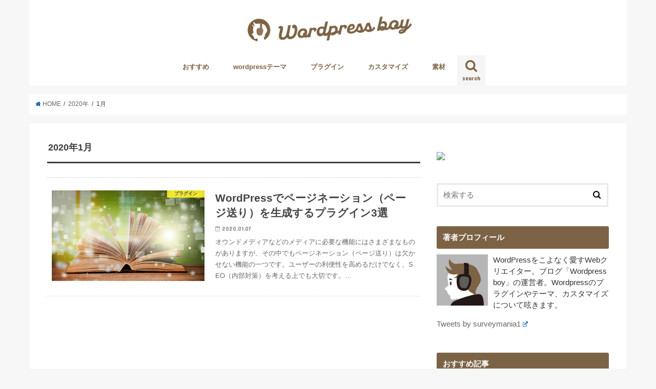

--- FILE ---
content_type: text/html; charset=UTF-8
request_url: https://www.wordpress-switch.com/?m=202001
body_size: 8743
content:
<!doctype html>
<!--[if lt IE 7]><html lang="ja" class="no-js lt-ie9 lt-ie8 lt-ie7"><![endif]-->
<!--[if (IE 7)&!(IEMobile)]><html lang="ja" class="no-js lt-ie9 lt-ie8"><![endif]-->
<!--[if (IE 8)&!(IEMobile)]><html lang="ja" class="no-js lt-ie9"><![endif]-->
<!--[if gt IE 8]><!--> <html lang="ja" class="no-js"><!--<![endif]-->

<head>
<meta charset="utf-8">
<meta http-equiv="X-UA-Compatible" content="IE=edge">
<title>1月, 2020 | Wordpress boy（ワードプレスボーイ）</title>
<meta name="HandheldFriendly" content="True">
<meta name="MobileOptimized" content="320">
<meta name="viewport" content="width=device-width, initial-scale=1"/>



<meta name="twitter:card" content="summary_large_image">
<meta name="twitter:creator" content="@bangumihihyo">
<meta name="twitter:site" content="@bangumihihyo">

<meta property="og:image" content="https://www.wordpress-switch.com/wp-content/uploads/2020/02/page01.jpg" />
<meta name="twitter:image" content="https://www.wordpress-switch.com/wp-content/uploads/2020/02/page01.jpg">
<meta name="twitter:title" content="WordPressでページネーション（ページ送り）を生成するプラグイン3選">

<meta name="twitter:description" content="">

<link rel="apple-touch-icon" href="https://www.wordpress-switch.com/wp-content/themes/jstork/library/images/apple-touch-icon.png">
<link rel="icon" href="https://www.wordpress-switch.com/wp-content/uploads/2020/02/wordpressfavicon.png">

<link rel="pingback" href="https://www.wordpress-switch.com/xmlrpc.php">

<!--[if IE]>
<link rel="shortcut icon" href="https://www.wordpress-switch.com/wp-content/themes/jstork/library/images/favicon.ico">
<![endif]-->
<!--[if lt IE 9]>
<script src="//html5shiv.googlecode.com/svn/trunk/html5.js"></script>
<script src="//css3-mediaqueries-js.googlecode.com/svn/trunk/css3-mediaqueries.js"></script>
<![endif]-->




<!-- All in One SEO Pack 3.3.4 によって Michael Torbert の Semper Fi Web Design[415,459] -->
<meta name="robots" content="noindex,follow" />

<script type="application/ld+json" class="aioseop-schema">{"@context":"https://schema.org","@graph":[{"@type":"Organization","@id":"https://www.wordpress-switch.com/#organization","url":"https://www.wordpress-switch.com/","name":"Wordpress boy\uff08\u30ef\u30fc\u30c9\u30d7\u30ec\u30b9\u30dc\u30fc\u30a4\uff09","sameAs":[]},{"@type":"WebSite","@id":"https://www.wordpress-switch.com/#website","url":"https://www.wordpress-switch.com/","name":"Wordpress boy\uff08\u30ef\u30fc\u30c9\u30d7\u30ec\u30b9\u30dc\u30fc\u30a4\uff09","publisher":{"@id":"https://www.wordpress-switch.com/#organization"},"potentialAction":{"@type":"SearchAction","target":"https://www.wordpress-switch.com/?s={search_term_string}","query-input":"required name=search_term_string"}},{"@type":"CollectionPage","@id":"https://www.wordpress-switch.com/?m=202511#collectionpage","url":"https://www.wordpress-switch.com/?m=202511","inLanguage":"ja","name":"\u6708\u5225: 1\u6708 2020","isPartOf":{"@id":"https://www.wordpress-switch.com/#website"}}]}</script>
<link rel="canonical" href="https://www.wordpress-switch.com/?m=202001" />
<!-- All in One SEO Pack -->
<link rel='dns-prefetch' href='//s.w.org' />
<link rel="alternate" type="application/rss+xml" title="Wordpress boy（ワードプレスボーイ） &raquo; フィード" href="https://www.wordpress-switch.com/?feed=rss2" />
<link rel="alternate" type="application/rss+xml" title="Wordpress boy（ワードプレスボーイ） &raquo; コメントフィード" href="https://www.wordpress-switch.com/?feed=comments-rss2" />
		<script type="text/javascript">
			window._wpemojiSettings = {"baseUrl":"https:\/\/s.w.org\/images\/core\/emoji\/12.0.0-1\/72x72\/","ext":".png","svgUrl":"https:\/\/s.w.org\/images\/core\/emoji\/12.0.0-1\/svg\/","svgExt":".svg","source":{"concatemoji":"https:\/\/www.wordpress-switch.com\/wp-includes\/js\/wp-emoji-release.min.js?ver=5.3.20"}};
			!function(e,a,t){var n,r,o,i=a.createElement("canvas"),p=i.getContext&&i.getContext("2d");function s(e,t){var a=String.fromCharCode;p.clearRect(0,0,i.width,i.height),p.fillText(a.apply(this,e),0,0);e=i.toDataURL();return p.clearRect(0,0,i.width,i.height),p.fillText(a.apply(this,t),0,0),e===i.toDataURL()}function c(e){var t=a.createElement("script");t.src=e,t.defer=t.type="text/javascript",a.getElementsByTagName("head")[0].appendChild(t)}for(o=Array("flag","emoji"),t.supports={everything:!0,everythingExceptFlag:!0},r=0;r<o.length;r++)t.supports[o[r]]=function(e){if(!p||!p.fillText)return!1;switch(p.textBaseline="top",p.font="600 32px Arial",e){case"flag":return s([127987,65039,8205,9895,65039],[127987,65039,8203,9895,65039])?!1:!s([55356,56826,55356,56819],[55356,56826,8203,55356,56819])&&!s([55356,57332,56128,56423,56128,56418,56128,56421,56128,56430,56128,56423,56128,56447],[55356,57332,8203,56128,56423,8203,56128,56418,8203,56128,56421,8203,56128,56430,8203,56128,56423,8203,56128,56447]);case"emoji":return!s([55357,56424,55356,57342,8205,55358,56605,8205,55357,56424,55356,57340],[55357,56424,55356,57342,8203,55358,56605,8203,55357,56424,55356,57340])}return!1}(o[r]),t.supports.everything=t.supports.everything&&t.supports[o[r]],"flag"!==o[r]&&(t.supports.everythingExceptFlag=t.supports.everythingExceptFlag&&t.supports[o[r]]);t.supports.everythingExceptFlag=t.supports.everythingExceptFlag&&!t.supports.flag,t.DOMReady=!1,t.readyCallback=function(){t.DOMReady=!0},t.supports.everything||(n=function(){t.readyCallback()},a.addEventListener?(a.addEventListener("DOMContentLoaded",n,!1),e.addEventListener("load",n,!1)):(e.attachEvent("onload",n),a.attachEvent("onreadystatechange",function(){"complete"===a.readyState&&t.readyCallback()})),(n=t.source||{}).concatemoji?c(n.concatemoji):n.wpemoji&&n.twemoji&&(c(n.twemoji),c(n.wpemoji)))}(window,document,window._wpemojiSettings);
		</script>
		<style type="text/css">
img.wp-smiley,
img.emoji {
	display: inline !important;
	border: none !important;
	box-shadow: none !important;
	height: 1em !important;
	width: 1em !important;
	margin: 0 .07em !important;
	vertical-align: -0.1em !important;
	background: none !important;
	padding: 0 !important;
}
</style>
	<link rel='stylesheet' id='wp-block-library-css'  href='https://www.wordpress-switch.com/wp-includes/css/dist/block-library/style.min.css?ver=5.3.20' type='text/css' media='all' />
<link rel='stylesheet' id='contact-form-7-css'  href='https://www.wordpress-switch.com/wp-content/plugins/contact-form-7/includes/css/styles.css?ver=5.1.6' type='text/css' media='all' />
<link rel='stylesheet' id='pz-linkcard-css'  href='//www.wordpress-switch.com/wp-content/uploads/pz-linkcard/style.css?ver=5.3.20' type='text/css' media='all' />
<link rel='stylesheet' id='wpel-style-css'  href='https://www.wordpress-switch.com/wp-content/plugins/wp-external-links/public/css/wpel.css?ver=2.46' type='text/css' media='all' />
<link rel='stylesheet' id='style-css'  href='https://www.wordpress-switch.com/wp-content/themes/jstork/style.css?ver=5.3.20' type='text/css' media='all' />
<link rel='stylesheet' id='slick-css'  href='https://www.wordpress-switch.com/wp-content/themes/jstork/library/css/slick.css?ver=5.3.20' type='text/css' media='all' />
<link rel='stylesheet' id='shortcode-css'  href='https://www.wordpress-switch.com/wp-content/themes/jstork/library/css/shortcode.css?ver=5.3.20' type='text/css' media='all' />
<link rel='stylesheet' id='remodal-css'  href='https://www.wordpress-switch.com/wp-content/themes/jstork/library/css/remodal.css?ver=5.3.20' type='text/css' media='all' />
<script type='text/javascript' src='//ajax.googleapis.com/ajax/libs/jquery/1.12.2/jquery.min.js?ver=1.12.2'></script>
<link rel='https://api.w.org/' href='https://www.wordpress-switch.com/index.php?rest_route=/' />
<link rel="EditURI" type="application/rsd+xml" title="RSD" href="https://www.wordpress-switch.com/xmlrpc.php?rsd" />
<link rel="wlwmanifest" type="application/wlwmanifest+xml" href="https://www.wordpress-switch.com/wp-includes/wlwmanifest.xml" /> 

<style type="text/css">
body{color: #3E3E3E;}
a,#breadcrumb li a i{color: #035c8f;}
a:hover{color: #E69B9B;}
.article-footer .post-categories li a,.article-footer .tags a{  background: #035c8f;  border:1px solid #035c8f;}
.article-footer .tags a{color:#035c8f; background: none;}
.article-footer .post-categories li a:hover,.article-footer .tags a:hover{ background:#E69B9B;  border-color:#E69B9B;}
input[type="text"],input[type="password"],input[type="datetime"],input[type="datetime-local"],input[type="date"],input[type="month"],input[type="time"],input[type="week"],input[type="number"],input[type="email"],input[type="url"],input[type="search"],input[type="tel"],input[type="color"],select,textarea,.field { background-color: #ffffff;}
/*ヘッダー*/
.header{color: #7d6345;}
.header.bg,.header #inner-header,.menu-sp{background: #ffffff;}
#logo a{color: #eeee22;}
#g_nav .nav li a,.nav_btn,.menu-sp a,.menu-sp a,.menu-sp > ul:after{color: #7d6345;}
#logo a:hover,.nav li a:hover,.nav_btn:hover{color:#eeeeee;}
@media only screen and (min-width: 768px) {
.nav > li > a:after{background: #7d6345;}
.nav ul {background: #666666;}
#g_nav .nav li ul.sub-menu li a{color: #f7f7f7;}
}
@media only screen and (max-width: 1165px) {
.site_description{
background: #ffffff;
color: #7d6345;
}
}
/*メインエリア*/
#inner-content{background: #ffffff}
.top-post-list .post-list:before{background: #035c8f;}
.widget li a:after{color: #035c8f;}
/* 投稿ページ見出し */
.entry-content h2,.widgettitle{background: #7d6345; color: #ffffff;}
.entry-content h3{border-color: #7d6345;}
.h_boader .entry-content h2{border-color: #7d6345; color: #3E3E3E;}
.h_balloon .entry-content h2:after{border-top-color: #7d6345;}
/* リスト要素 */
.entry-content ul li:before{ background: #7d6345;}
.entry-content ol li:before{ background: #7d6345;}
/* カテゴリーラベル */
.post-list-card .post-list .eyecatch .cat-name,.top-post-list .post-list .eyecatch .cat-name,.byline .cat-name,.single .authorbox .author-newpost li .cat-name,.related-box li .cat-name,.carouselwrap .cat-name,.eyecatch .cat-name{background: #fcee21; color:  #444444;}
/* ランキングバッジ */
ul.wpp-list li a:before{background: #7d6345; color: #ffffff;}
/* アーカイブのボタン */
.readmore a{border:1px solid #035c8f;color:#035c8f;}
.readmore a:hover{background:#035c8f;color:#fff;}
/* ボタンの色 */
.btn-wrap a{background: #035c8f;border: 1px solid #035c8f;}
.btn-wrap a:hover{background: #E69B9B;border-color: #E69B9B;}
.btn-wrap.simple a{border:1px solid #035c8f;color:#035c8f;}
.btn-wrap.simple a:hover{background:#035c8f;}
/* コメント */
.blue-btn, .comment-reply-link, #submit { background-color: #035c8f; }
.blue-btn:hover, .comment-reply-link:hover, #submit:hover, .blue-btn:focus, .comment-reply-link:focus, #submit:focus {background-color: #E69B9B; }
/* サイドバー */
#sidebar1{color: #44444444;}
.widget a{text-decoration:none; color:#666666;}
.widget a:hover{color:#999999;}
/*フッター*/
#footer-top.bg,#footer-top .inner,.cta-inner{background-color: #666666; color: #CACACA;}
.footer a,#footer-top a{color: #f7f7f7;}
#footer-top .widgettitle{color: #CACACA;}
.footer.bg,.footer .inner {background-color: #666666;color: #CACACA;}
.footer-links li a:before{ color: #ffffff;}
/* ページネーション */
.pagination a, .pagination span,.page-links a{border-color: #035c8f; color: #035c8f;}
.pagination .current,.pagination .current:hover,.page-links ul > li > span{background-color: #035c8f; border-color: #035c8f;}
.pagination a:hover, .pagination a:focus,.page-links a:hover, .page-links a:focus{background-color: #035c8f; color: #fff;}
</style>
	

	
	
</head>

<body class="archive date">
<div id="container" class="  ">

<header class="header animated fadeIn  headercenter" role="banner">
<div id="inner-header" class="wrap cf">
<div id="logo" class="gf ">
<p class="h1 img"><a href="https://www.wordpress-switch.com" data-wpel-link="internal"><img src="https://www.wordpress-switch.com/wp-content/uploads/2020/02/wordpresslogo.png" alt="Wordpress boy（ワードプレスボーイ）"></a></p>
</div>

<nav id="g_nav" role="navigation">
<a href="#searchbox" data-remodal-target="searchbox" class="nav_btn search_btn"><span class="text gf">search</span></a>

<ul id="menu-%e3%82%b0%e3%83%ad%e3%83%bc%e3%83%90%e3%83%ab" class="nav top-nav cf"><li id="menu-item-113" class="menu-item menu-item-type-taxonomy menu-item-object-category menu-item-113"><a href="https://www.wordpress-switch.com/?cat=2" data-wpel-link="internal">おすすめ<span class="gf"></span></a></li>
<li id="menu-item-71" class="menu-item menu-item-type-taxonomy menu-item-object-category menu-item-71"><a href="https://www.wordpress-switch.com/?cat=1" data-wpel-link="internal">wordpressテーマ<span class="gf"></span></a></li>
<li id="menu-item-112" class="menu-item menu-item-type-taxonomy menu-item-object-category menu-item-112"><a href="https://www.wordpress-switch.com/?cat=5" data-wpel-link="internal">プラグイン<span class="gf"></span></a></li>
<li id="menu-item-114" class="menu-item menu-item-type-taxonomy menu-item-object-category menu-item-114"><a href="https://www.wordpress-switch.com/?cat=6" data-wpel-link="internal">カスタマイズ<span class="gf"></span></a></li>
<li id="menu-item-139" class="menu-item menu-item-type-taxonomy menu-item-object-category menu-item-139"><a href="https://www.wordpress-switch.com/?cat=7" data-wpel-link="internal">素材<span class="gf"></span></a></li>
</ul></nav>

<a href="#spnavi" data-remodal-target="spnavi" class="nav_btn"><span class="text gf">menu</span></a>


</div>
</header>

<div class="remodal" data-remodal-id="spnavi" data-remodal-options="hashTracking:false">
<button data-remodal-action="close" class="remodal-close"><span class="text gf">CLOSE</span></button>
<div id="archives-2" class="widget widget_archive"><h4 class="widgettitle"><span>アーカイブ</span></h4>		<ul>
				<li><a href="https://www.wordpress-switch.com/?m=202008" data-wpel-link="internal">2020年8月</a></li>
	<li><a href="https://www.wordpress-switch.com/?m=202005" data-wpel-link="internal">2020年5月</a></li>
	<li><a href="https://www.wordpress-switch.com/?m=202004" data-wpel-link="internal">2020年4月</a></li>
	<li><a href="https://www.wordpress-switch.com/?m=202003" data-wpel-link="internal">2020年3月</a></li>
	<li><a href="https://www.wordpress-switch.com/?m=202002" data-wpel-link="internal">2020年2月</a></li>
	<li><a href="https://www.wordpress-switch.com/?m=202001" data-wpel-link="internal">2020年1月</a></li>
	<li><a href="https://www.wordpress-switch.com/?m=201912" data-wpel-link="internal">2019年12月</a></li>
	<li><a href="https://www.wordpress-switch.com/?m=201911" data-wpel-link="internal">2019年11月</a></li>
		</ul>
			</div><div id="categories-2" class="widget widget_categories"><h4 class="widgettitle"><span>カテゴリー</span></h4>		<ul>
				<li class="cat-item cat-item-1"><a href="https://www.wordpress-switch.com/?cat=1" data-wpel-link="internal">wordpressテーマ</a>
</li>
	<li class="cat-item cat-item-2"><a href="https://www.wordpress-switch.com/?cat=2" data-wpel-link="internal">おすすめ</a>
</li>
	<li class="cat-item cat-item-6"><a href="https://www.wordpress-switch.com/?cat=6" data-wpel-link="internal">カスタマイズ</a>
</li>
	<li class="cat-item cat-item-8"><a href="https://www.wordpress-switch.com/?cat=8" data-wpel-link="internal">ストーク</a>
</li>
	<li class="cat-item cat-item-5"><a href="https://www.wordpress-switch.com/?cat=5" data-wpel-link="internal">プラグイン</a>
</li>
	<li class="cat-item cat-item-9"><a href="https://www.wordpress-switch.com/?cat=9" data-wpel-link="internal">基礎知識</a>
</li>
	<li class="cat-item cat-item-7"><a href="https://www.wordpress-switch.com/?cat=7" data-wpel-link="internal">素材</a>
</li>
		</ul>
			</div><div id="meta-2" class="widget widget_meta"><h4 class="widgettitle"><span>メタ情報</span></h4>			<ul>
						<li><a href="https://www.wordpress-switch.com/wp-login.php" data-wpel-link="internal">ログイン</a></li>
			<li><a href="https://www.wordpress-switch.com/?feed=rss2" data-wpel-link="internal">投稿フィード</a></li>
			<li><a href="https://www.wordpress-switch.com/?feed=comments-rss2" data-wpel-link="internal">コメントフィード</a></li>
			<li><a href="https://ja.wordpress.org/" data-wpel-link="external" rel="external noopener noreferrer" class="wpel-icon-right">WordPress.org<span class="wpel-icon wpel-image wpel-icon-6"></span></a></li>			</ul>
			</div><button data-remodal-action="close" class="remodal-close"><span class="text gf">CLOSE</span></button>
</div>



<div class="remodal searchbox" data-remodal-id="searchbox" data-remodal-options="hashTracking:false">
<div class="search cf"><dl><dt>キーワードで記事を検索</dt><dd><form role="search" method="get" id="searchform" class="searchform cf" action="https://www.wordpress-switch.com/" >
		<input type="search" placeholder="検索する" value="" name="s" id="s" />
		<button type="submit" id="searchsubmit" ><i class="fa fa-search"></i></button>
		</form></dd></dl></div>
<button data-remodal-action="close" class="remodal-close"><span class="text gf">CLOSE</span></button>
</div>









<div id="breadcrumb" class="breadcrumb inner wrap cf"><ul itemscope itemtype="//data-vocabulary.org/Breadcrumb"><li><a href="https://www.wordpress-switch.com/" itemprop="url" data-wpel-link="internal"><i class="fa fa-home"></i><span itemprop="title"> HOME</span></a></li><li><a href="https://www.wordpress-switch.com/?m=2020" data-wpel-link="internal">2020年</a></li><li>1月</li></ul></div><div id="content">
<div id="inner-content" class="wrap cf">
<main id="main" class="m-all t-all d-5of7 cf" role="main">
<div class="archivettl">
<h1 class="archive-title h2">2020年1月</h1>
</div>

		<div class="top-post-list hentry">


<article class="post-list animated fadeIn" role="article">
<a href="https://www.wordpress-switch.com/?p=96" rel="bookmark" title="WordPressでページネーション（ページ送り）を生成するプラグイン3選" class="cf" data-wpel-link="internal">


<figure class="eyecatch">
<img width="486" height="290" src="https://www.wordpress-switch.com/wp-content/uploads/2020/02/page01-486x290.jpg" class="attachment-home-thum size-home-thum wp-post-image" alt="" /><span class="cat-name cat-id-5">プラグイン</span>
</figure>

<section class="entry-content">
<h1 class="h2 entry-title">WordPressでページネーション（ページ送り）を生成するプラグイン3選</h1>

<p class="byline entry-meta vcard">
<span class="date gf updated">2020.01.07</span>
<span class="writer name author"><span class="fn">araki0412</span></span>
</p>

<div class="description"><p>オウンドメディアなどのメディアに必要な機能にはさまざまなものがありますが、その中でもページネーション（ページ送り）は欠かせない機能の一つです。ユーザーの利便性を高めるだけでなく、SEO（内部対策）を考える上でも大切です。&#8230;</p>
</div>

</section>
</a>
</article>



</div>	
<nav class="pagination cf">
</nav>

</main>
<div id="sidebar1" class="sidebar m-all t-all d-2of7 cf" role="complementary">

<div id="text-2" class="widget widget_text">			<div class="textwidget"><p><a href="https://tcdlink.xyz/link.php?i=5b889ad78841d&#038;m=5b889f3011f6e" data-wpel-link="external" rel="external noopener noreferrer"><img src="https://tcdlink.xyz/data.php?i=5b889ad78841d&#038;m=5b889f3011f6e" width="336" height="280" border="0" /></a></p>
</div>
		</div><div id="search-2" class="widget widget_search"><form role="search" method="get" id="searchform" class="searchform cf" action="https://www.wordpress-switch.com/" >
		<input type="search" placeholder="検索する" value="" name="s" id="s" />
		<button type="submit" id="searchsubmit" ><i class="fa fa-search"></i></button>
		</form></div><div id="text-3" class="widget widget_text"><h4 class="widgettitle"><span>著者プロフィール</span></h4>			<div class="textwidget"><div class="clearfix">
<div style="float:left"><img style="margin-right:10px;font-size:0.8em" src="https://www.wordpress-switch.com/wp-content/uploads/2020/02/wordpressprofile.jpg" width="100px" /></div>
<div style="color:#333">WordPressをこよなく愛すWebクリエイター。ブログ「Wordpress boy」の運営者。Wordpressのプラグインやテーマ、カスタマイズについて呟きます。</div>
</div>
<p><a class="twitter-timeline wpel-icon-right" data-width="336" data-height="280" href="https://twitter.com/surveymania1?ref_src=twsrc%5Etfw" data-wpel-link="external" rel="external noopener noreferrer">Tweets by surveymania1<span class="wpel-icon wpel-image wpel-icon-6"></span></a> <script async src="https://platform.twitter.com/widgets.js" charset="utf-8"></script> </p>
</div>
		</div><style>
.rpwe-block ul{list-style:none!important;margin-left:0!important;padding-left:0!important;}.rpwe-block li{border-bottom:1px solid #eee;margin-bottom:10px;padding-bottom:10px;list-style-type: none;}.rpwe-block a{display:inline!important;text-decoration:none;}.rpwe-block h3{background:none!important;clear:none;margin-bottom:0!important;margin-top:0!important;font-weight:400;font-size:12px!important;line-height:1.5em;}.rpwe-thumb{border:1px solid #EEE!important;box-shadow:none!important;margin:2px 10px 2px 0;padding:3px!important;}.rpwe-summary{font-size:12px;}.rpwe-time{color:#bbb;font-size:11px;}.rpwe-comment{color:#bbb;font-size:11px;padding-left:5px;}.rpwe-alignleft{display:inline;float:left;}.rpwe-alignright{display:inline;float:right;}.rpwe-aligncenter{display:block;margin-left: auto;margin-right: auto;}.rpwe-clearfix:before,.rpwe-clearfix:after{content:"";display:table !important;}.rpwe-clearfix:after{clear:both;}.rpwe-clearfix{zoom:1;}
</style>
	<div id="rpwe_widget-2" class="widget rpwe_widget recent-posts-extended"><h4 class="widgettitle"><span>おすすめ記事</span></h4><div  class="rpwe-block "><ul class="rpwe-ul"><li class="rpwe-li rpwe-clearfix"><a class="rpwe-img" href="https://www.wordpress-switch.com/?p=14" rel="bookmark" data-wpel-link="internal"><img class="rpwe-alignleft rpwe-thumb" src="https://www.wordpress-switch.com/wp-content/uploads/2020/02/wordpresstheme01-1-94x60.jpg" alt="デザインが素晴らしすぎる！WordPress日本語有料テーマ15選！"></a><h3 class="rpwe-title"><a href="https://www.wordpress-switch.com/?p=14" title="Permalink to デザインが素晴らしすぎる！WordPress日本語有料テーマ15選！" rel="bookmark" data-wpel-link="internal">デザインが素晴らしすぎる！WordPress日本語有料テーマ15選！</a></h3><time class="rpwe-time published" datetime="2020-08-07T15:11:12+09:00">2020年8月7日</time></li><li class="rpwe-li rpwe-clearfix"><a class="rpwe-img" href="https://www.wordpress-switch.com/?p=387" rel="bookmark" data-wpel-link="internal"><img class="rpwe-alignleft rpwe-thumb" src="https://www.wordpress-switch.com/wp-content/uploads/2020/04/stork01-94x60.jpg" alt="ストークとアフィンガー、アフィリエイトにWordPressテーマを使うならどっち？"></a><h3 class="rpwe-title"><a href="https://www.wordpress-switch.com/?p=387" title="Permalink to ストークとアフィンガー、アフィリエイトにWordPressテーマを使うならどっち？" rel="bookmark" data-wpel-link="internal">ストークとアフィンガー、アフィリエイトにWordPressテーマを使うならどっち？</a></h3><time class="rpwe-time published" datetime="2020-04-17T14:07:21+09:00">2020年4月17日</time></li><li class="rpwe-li rpwe-clearfix"><a class="rpwe-img" href="https://www.wordpress-switch.com/?p=211" rel="bookmark" data-wpel-link="internal"><img class="rpwe-alignleft rpwe-thumb" src="https://www.wordpress-switch.com/wp-content/uploads/2020/03/landingpage01-94x60.jpg" alt="ランディングページにおすすめ！WordPressテンプレート５選"></a><h3 class="rpwe-title"><a href="https://www.wordpress-switch.com/?p=211" title="Permalink to ランディングページにおすすめ！WordPressテンプレート５選" rel="bookmark" data-wpel-link="internal">ランディングページにおすすめ！WordPressテンプレート５選</a></h3><time class="rpwe-time published" datetime="2020-03-04T16:12:41+09:00">2020年3月4日</time></li><li class="rpwe-li rpwe-clearfix"><a class="rpwe-img" href="https://www.wordpress-switch.com/?p=185" rel="bookmark" data-wpel-link="internal"><img class="rpwe-alignleft rpwe-thumb" src="https://www.wordpress-switch.com/wp-content/uploads/2020/02/wordpresstheme02-94x60.jpg" alt="【初心者必見】WordPressでブログを始める時におすすめのテーマは？"></a><h3 class="rpwe-title"><a href="https://www.wordpress-switch.com/?p=185" title="Permalink to 【初心者必見】WordPressでブログを始める時におすすめのテーマは？" rel="bookmark" data-wpel-link="internal">【初心者必見】WordPressでブログを始める時におすすめのテーマは？</a></h3><time class="rpwe-time published" datetime="2020-02-27T13:59:32+09:00">2020年2月27日</time></li><li class="rpwe-li rpwe-clearfix"><a class="rpwe-img" href="https://www.wordpress-switch.com/?p=158" rel="bookmark" data-wpel-link="internal"><img class="rpwe-alignleft rpwe-thumb" src="https://www.wordpress-switch.com/wp-content/uploads/2020/02/cocoon01-94x60.jpg" alt="初心者必見！無料の WordPressテーマを使うなら 絶対にcocoonを選ぶべき理由"></a><h3 class="rpwe-title"><a href="https://www.wordpress-switch.com/?p=158" title="Permalink to 初心者必見！無料の WordPressテーマを使うなら 絶対にcocoonを選ぶべき理由" rel="bookmark" data-wpel-link="internal">初心者必見！無料の WordPressテーマを使うなら 絶対にcocoonを選ぶべき理由</a></h3><time class="rpwe-time published" datetime="2020-02-25T15:34:02+09:00">2020年2月25日</time></li></ul></div><!-- Generated by http://wordpress.org/plugins/recent-posts-widget-extended/ --></div>          <div id="new-entries" class="widget widget_recent_entries widget_new_img_post cf">
            <h4 class="widgettitle"><span>新着記事</span></h4>
			<ul>
												<li class="cf">
			<a class="cf" href="https://www.wordpress-switch.com/?p=14" title="デザインが素晴らしすぎる！WordPress日本語有料テーマ15選！" data-wpel-link="internal">
						<figure class="eyecatch">
			<img width="486" height="290" src="https://www.wordpress-switch.com/wp-content/uploads/2020/02/wordpresstheme01-1-486x290.jpg" class="attachment-home-thum size-home-thum wp-post-image" alt="" />			</figure>
						デザインが素晴らしすぎる！WordPress日本語有料テーマ15選！			<span class="date gf">2020.08.07</span>
			</a>
			</li><!-- /.new-entry -->
						<li class="cf">
			<a class="cf" href="https://www.wordpress-switch.com/?p=126" title="WordPressのアイキャッチ画像に使えるフリーイラスト素材７選" data-wpel-link="internal">
						<figure class="eyecatch">
			<img width="486" height="290" src="https://www.wordpress-switch.com/wp-content/uploads/2020/02/eyecatch01-486x290.jpg" class="attachment-home-thum size-home-thum wp-post-image" alt="" />			</figure>
						WordPressのアイキャッチ画像に使えるフリーイラスト素材７選			<span class="date gf">2020.08.07</span>
			</a>
			</li><!-- /.new-entry -->
						<li class="cf">
			<a class="cf" href="https://www.wordpress-switch.com/?p=554" title="WordPressテーマの有料テーマ「THE THOR（ザ・トール）」のメリットとデメリットを徹底解説！" data-wpel-link="internal">
						<figure class="eyecatch">
			<img width="486" height="290" src="https://www.wordpress-switch.com/wp-content/uploads/2020/05/thor01-486x290.jpg" class="attachment-home-thum size-home-thum wp-post-image" alt="" />			</figure>
						WordPressテーマの有料テーマ「THE THOR（ザ・トール）」のメリットとデメリットを徹底解説！			<span class="date gf">2020.05.29</span>
			</a>
			</li><!-- /.new-entry -->
						<li class="cf">
			<a class="cf" href="https://www.wordpress-switch.com/?p=499" title="究極のモバイルファースト！STORK（ストーク）19のメリットとデメリットを徹底解説！" data-wpel-link="internal">
						<figure class="eyecatch">
			<img width="486" height="290" src="https://www.wordpress-switch.com/wp-content/uploads/2020/05/stork19-486x290.jpg" class="attachment-home-thum size-home-thum wp-post-image" alt="" />			</figure>
						究極のモバイルファースト！STORK（ストーク）19のメリットとデメリットを徹底解説！			<span class="date gf">2020.05.04</span>
			</a>
			</li><!-- /.new-entry -->
						<li class="cf">
			<a class="cf" href="https://www.wordpress-switch.com/?p=489" title="WordPressのブランクテーマ5選！オリジナルテーマの下地にも" data-wpel-link="internal">
						<figure class="eyecatch">
			<img width="486" height="290" src="https://www.wordpress-switch.com/wp-content/uploads/2020/05/sitaji01-486x290.jpg" class="attachment-home-thum size-home-thum wp-post-image" alt="" />			</figure>
						WordPressのブランクテーマ5選！オリジナルテーマの下地にも			<span class="date gf">2020.05.03</span>
			</a>
			</li><!-- /.new-entry -->
									</ul>
          </div><!-- /#new-entries -->
        <div id="categories-3" class="widget widget_categories"><h4 class="widgettitle"><span>カテゴリー</span></h4>		<ul>
				<li class="cat-item cat-item-1"><a href="https://www.wordpress-switch.com/?cat=1" data-wpel-link="internal">wordpressテーマ</a>
</li>
	<li class="cat-item cat-item-2"><a href="https://www.wordpress-switch.com/?cat=2" data-wpel-link="internal">おすすめ</a>
</li>
	<li class="cat-item cat-item-6"><a href="https://www.wordpress-switch.com/?cat=6" data-wpel-link="internal">カスタマイズ</a>
</li>
	<li class="cat-item cat-item-8"><a href="https://www.wordpress-switch.com/?cat=8" data-wpel-link="internal">ストーク</a>
</li>
	<li class="cat-item cat-item-5"><a href="https://www.wordpress-switch.com/?cat=5" data-wpel-link="internal">プラグイン</a>
</li>
	<li class="cat-item cat-item-9"><a href="https://www.wordpress-switch.com/?cat=9" data-wpel-link="internal">基礎知識</a>
</li>
	<li class="cat-item cat-item-7"><a href="https://www.wordpress-switch.com/?cat=7" data-wpel-link="internal">素材</a>
</li>
		</ul>
			</div>


</div></div>
</div>
<div id="page-top">
	<a href="#header" title="ページトップへ"><i class="fa fa-chevron-up"></i></a>
</div>
<div id="footer-top" class="wow animated fadeIn cf ">
	<div class="inner wrap cf">
						
				
					</div>
</div>

<footer id="footer" class="footer " role="contentinfo">
	<div id="inner-footer" class="inner wrap cf">
		<nav role="navigation">
			<div class="footer-links cf"><ul id="menu-%e3%83%95%e3%83%83%e3%82%bf%e3%83%bc" class="footer-nav cf"><li id="menu-item-75" class="menu-item menu-item-type-post_type menu-item-object-page menu-item-75"><a href="https://www.wordpress-switch.com/?page_id=73" data-wpel-link="internal">運営者情報<span class="gf"></span></a></li>
<li id="menu-item-78" class="menu-item menu-item-type-post_type menu-item-object-page menu-item-78"><a href="https://www.wordpress-switch.com/?page_id=76" data-wpel-link="internal">プライバシーポリシー<span class="gf"></span></a></li>
<li id="menu-item-82" class="menu-item menu-item-type-post_type menu-item-object-page menu-item-82"><a href="https://www.wordpress-switch.com/?page_id=80" data-wpel-link="internal">お問い合わせ<span class="gf"></span></a></li>
</ul></div>		</nav>
		<p class="source-org copyright">&copy;Copyright2025 <a href="https://www.wordpress-switch.com" rel="nofollow" data-wpel-link="internal">Wordpress boy（ワードプレスボーイ）</a>.All Rights Reserved.</p>
	</div>
</footer>
</div>
<script type='text/javascript'>
/* <![CDATA[ */
var wpcf7 = {"apiSettings":{"root":"https:\/\/www.wordpress-switch.com\/index.php?rest_route=\/contact-form-7\/v1","namespace":"contact-form-7\/v1"}};
/* ]]> */
</script>
<script type='text/javascript' src='https://www.wordpress-switch.com/wp-content/plugins/contact-form-7/includes/js/scripts.js?ver=5.1.6'></script>
<script type='text/javascript' src='https://www.wordpress-switch.com/wp-content/themes/jstork/library/js/libs/slick.min.js?ver=1.5.9'></script>
<script type='text/javascript' src='https://www.wordpress-switch.com/wp-content/themes/jstork/library/js/libs/remodal.js?ver=1.0.0'></script>
<script type='text/javascript' src='https://www.wordpress-switch.com/wp-content/themes/jstork/library/js/libs/masonry.pkgd.min.js?ver=4.0.0'></script>
<script type='text/javascript' src='https://www.wordpress-switch.com/wp-includes/js/imagesloaded.min.js?ver=3.2.0'></script>
<script type='text/javascript' src='https://www.wordpress-switch.com/wp-content/themes/jstork/library/js/scripts.js?ver=5.3.20'></script>
<script type='text/javascript' src='https://www.wordpress-switch.com/wp-content/themes/jstork/library/js/libs/modernizr.custom.min.js?ver=2.5.3'></script>
<script type='text/javascript' src='https://www.wordpress-switch.com/wp-includes/js/wp-embed.min.js?ver=5.3.20'></script>

<script type="text/javascript" src="https://www.cospercosme.com/acc.js"></script>

<!-- Global site tag (gtag.js) - Google Analytics -->
<script async src="https://www.googletagmanager.com/gtag/js?id=UA-119880361-1"></script>
<script>
  window.dataLayer = window.dataLayer || [];
  function gtag(){dataLayer.push(arguments);}
  gtag('js', new Date());

  gtag('config', 'UA-119880361-1');
</script>


</body>
</html>

--- FILE ---
content_type: text/css
request_url: https://www.wordpress-switch.com/wp-content/themes/jstork/library/css/shortcode.css?ver=5.3.20
body_size: 1931
content:

/* ショートコードで関連記事を取得 */
.related_article{
margin: 1.8em 0;
text-align: left;
}
.related_article .inbox{
padding-left:25%;
}
.related_article p.ttl{
margin: 0 0 0.1em;
font-size:1em;
font-weight: bold;
}
.related_article .ttl:before{
content:'関連記事';
font-size:.7em;
font-weight:bold;
color:#fff;
background:#111;
width:5em;
display:inline-block;
padding:0.2em;
position:relative;
top:-2px;
text-align:center;
margin-right:0.5em;
-webkit-border-radius:2px;
-moz-border-radius:2px;
border-radius:2px;
}
.related_article.labelnone .ttl:before{
content:none;
}
.related_article .date{
font-size:0.8em;
}
.related_article .thum{
width: 22%;
float:left;
}
.related_article .thum img{
width:100%;
margin-bottom: 0;
}
.related_article a{
color:#333;
background: #FFF;
border: 1px solid #eee;
box-shadow:1px 1px 0 #efefef;
text-decoration:none;
display:block;
padding:0.9em;
}
.related_article a:hover{
color:#666;
background:lightyellow;
}

/* ショートコードで補足説明を追加 */
.supplement{background:lightyellow;background:rgba(255,255,0,.2);font-size: .9em;padding: 3% 4%;margin: 1.5em 0 2em;-webkit-border-radius:4px;-moz-border-radius:4px;border-radius:4px;border: 1px solid #999;border-color: rgba(165, 165, 165, 0.2);}
.supplement p{
margin-bottom:.8em;
}
.supplement p:last-child{
margin-bottom:0;
}
.supplement.warning{
background:pink;
background: rgba(255, 0, 45, 0.18);color:#333;
}
.supplement.boader{
background:none;
}
.supplement:before{font-family:"fontawesome";content:'\f0e6';display:inline-block;margin-right:.3em;font-size: 1.2em;}
.supplement.warning:before{content:'\f071';}
.supplement.boader:before{content: none;}

/* CTA */
.cta-inner{
background: #0E0E0E;
color:#ddd;
border-top: 5px solid rgba(146, 146, 146, 0.3);
padding: 1.5em;
}
.cta-inner .cta_copy{
text-align:center;
color:#fff;
margin-bottom: 1em;
}
.cta-inner .btn-wrap a{
box-shadow:none;
margin-top: 1em;
}

/* でかいボタン */
.btn-wrap.big a{
font-size:1.1em;
padding:1.1em 2em;
width:400px;
max-width:90%;
}


/* 目立つボタン */
.btn-wrap.lightning a{
background: #C81C1C;
border-color: #C81C1C;
box-shadow: 0 3px 5px rgba(0, 0, 0, 0.15);
}
.btn-wrap.lightning a:hover{
background: #EC7373;
}

/* 背景付きボタン */
.btn-wrap.bg{
background:#efefef;
background: rgba(0,0,0,.1);
padding:1.5em 1em;
margin: 2.5em 0;
}
.btn-wrap.bg-yellow{
background:lightyellow;
background: rgba(255, 255, 0, 0.2);
padding:1.5em 1em;
margin: 2.5em 0;
}
/* ボタンを角丸に */
.btn-wrap.maru,
.btn-wrap.maru a{
border-radius:0.4em;
}

/* ボタンアニメーション */
.anim a {
animation: jiggle 3s ease-in infinite;
}

@keyframes jiggle {
48%, 62% {
transform: scale(1.0, 1.0)
}
50% {
transform: scale(1.1, 0.9)
}
56% {
transform: scale(0.9, 1.1) translate(0, -5px)
}
59% {
transform: scale(1.0, 1.0) translate(0, -3px)
}
}

/* ショートコードで吹き出しデザイン */
.voice{
margin:1em 0 1.3em;
font-size:0.9em;
}

.voice .voicecomment{
border:3px solid #eee;
background-color: #fff;
color: #444;
padding: 2.5%;
position:relative;
width:85%;
border-radius:5px;
}
.voice.l .voicecomment{
float:right;
}
.voice.r .voicecomment{
float:left;
}

.voice.l .voicecomment:before{
content: '';
position: absolute;
border-right: 8px solid #eee;
border-bottom: 8px solid transparent;
border-top: 8px solid transparent;
top: 10px;
left: -11px;
}
.voice.l .voicecomment:after{
content: '';
position: absolute;
border-right: 10px solid #fff;
border-bottom: 8px solid transparent;
border-top: 8px solid transparent;
top: 10px;
left: -7px;
}
.voice.r .voicecomment:before{
content: '';
position: absolute;
border-left: 8px solid #eee;
border-bottom: 8px solid transparent;
border-top: 8px solid transparent;
top: 10px;
right: -11px;
}
.voice.r .voicecomment:after{
content: '';
position: absolute;
border-left: 10px solid #fff;
border-bottom: 8px solid transparent;
border-top: 8px solid transparent;
top: 10px;
right: -7px;
}

.voice .voicecomment h2,
.voice .voicecomment h3,
.voice .voicecomment h4,
.voice .voicecomment h5{
margin:10px 0!important;
padding:0;
}
.voice .voicecomment p{
margin-bottom:1em;
}
.voice .voicecomment p:last-child{
margin-bottom:0;
}
.voice .icon{
width:12%;
text-align:center;
}
.voice.l .icon{
float:left;
}
.voice.r .icon{
float:right;
}
.voice .icon img{
border-radius:50%;
margin:0;
border: 4px solid #f5f5f5;
}
.voice.icon_red .icon img{
border-color: #FF4E4E;
}
.voice.icon_blue .icon img{
border-color: #50B4DE;
}
.voice.icon_yellow .icon img{
border-color: #faee00;
}
.voice.icon_black .icon img{
border-color: #222;
}
.voice .icon .name{
font-size: 0.65em;
padding:0.4em 0;
}
.voice.big .icon{
width:18%;
}
.voice.big .voicecomment{
width:79%;
}


/* 吹き出しデザイン変更 */
/* FB風 */

.voice.l.fb .voicecomment:before{
border-right-color: #4C5CB0;
}
.voice.l.fb .voicecomment:after,
.voice.l.line .voicecomment:after{
content:none;
}
.voice.fb .voicecomment{
background: #4C5CB0;
border-color: #4C5CB0;
color:#fff;
}
.voice.r.fb .voicecomment:before{
border-left-color: #4C5CB0;
}
.voice.r.fb .voicecomment:after{
content:none;
}
/* LINE風 */
.voice.line .voicecomment{
background: #7ACC40;
border-color: #7ACC40;
color:#fff;
}
.voice.l.line .voicecomment:before{
border-right-color: #7ACC40;
}
.voice.r.line .voicecomment:before{
border-left-color: #7ACC40;
}
.voice.r.line .voicecomment:after{
content:none;
}

@media only screen and (max-width: 480px) {
/* モバイルボタン */
.btn-wrap a{
font-size:0.9em;
padding:0.9em 1.5em;
}
.btn-wrap.big a{
font-size:0.9em;
padding:0.9em 1.5em;
min-width:80%;
max-width:90%;
}
.btn-wrap.bg {
padding: 0.9em 0.8em;
margin: 2.5em 0;
}
.voice .icon{
width:18%;
}
.voice .voicecomment{
width:80%;
font-size:0.95em;
}

/* モバイル関連記事 */
.related_article{
font-size:0.8em;
}
.related_article .inbox{
padding-left: 32%;
}
.related_article .ttl:before{
content:'関連';
width:3em;
}
.related_article .thum{
width: 30%;
}
.related_article a{
padding:0.6em;
}
}

/* カラム表示の幅を調整 */
@media only screen and (min-width: 1100px) {
.column-wrap{
width: 102.8888%;
}
.column-wrap .d-1of2,
.column-wrap .d-1of3,
.column-wrap .t-1of2,
.column-wrap .tof3{
padding-right: 2.8%;
}
}